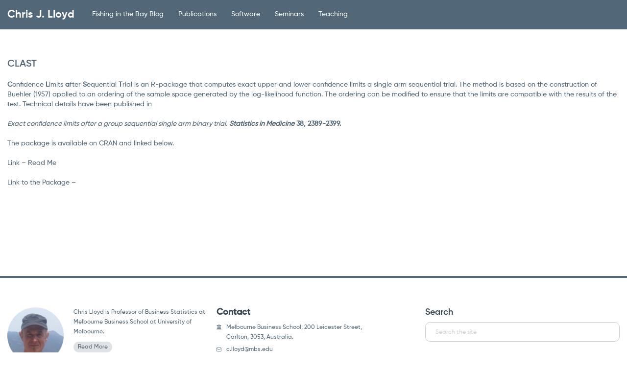

--- FILE ---
content_type: text/html; charset=UTF-8
request_url: https://chrislloyd.com.au/clast/
body_size: 8036
content:
<!DOCTYPE html>
<html xmlns="http://www.w3.org/1999/xhtml" lang="en-US">
<head profile="http://gmpg.org/xfn/11">
<meta http-equiv="Content-Type" content="text/html; charset=UTF-8" />
<title>Chris Lloyd  CLAST - Chris Lloyd</title>
<meta name="generator" content="WordPress 6.8.3" /> 
<meta name="viewport" content="width=device-width; initial-scale=1.0; maximum-scale=1.0; user-scalable=0;" />
<link rel="stylesheet" href="https://use.fontawesome.com/releases/v5.6.3/css/all.css" integrity="sha384-UHRtZLI+pbxtHCWp1t77Bi1L4ZtiqrqD80Kn4Z8NTSRyMA2Fd33n5dQ8lWUE00s/" crossorigin="anonymous"/>
<link rel="alternate" type="application/rss+xml" title="Chris Lloyd RSS Feed" href="https://chrislloyd.com.au/feed/" />

<link rel="pingback" href="https://chrislloyd.com.au/xmlrpc.php" />

<meta name='robots' content='index, follow, max-image-preview:large, max-snippet:-1, max-video-preview:-1' />
	<style>img:is([sizes="auto" i], [sizes^="auto," i]) { contain-intrinsic-size: 3000px 1500px }</style>
	
	<!-- This site is optimized with the Yoast SEO plugin v26.8 - https://yoast.com/product/yoast-seo-wordpress/ -->
	<link rel="canonical" href="https://chrislloyd.com.au/clast/" />
	<meta property="og:locale" content="en_US" />
	<meta property="og:type" content="article" />
	<meta property="og:title" content="CLAST - Chris Lloyd" />
	<meta property="og:description" content="Confidence Limits after Sequential Trial is an R-package that computes exact upper and lower confidence limits a single arm sequential trial. The method is based on the construction of Buehler (1957) applied to an ordering of the sample space generated by the log-likelihood function. The ordering can be modified to ensure that the limits are [&hellip;]" />
	<meta property="og:url" content="https://chrislloyd.com.au/clast/" />
	<meta property="og:site_name" content="Chris Lloyd" />
	<meta property="article:modified_time" content="2022-08-01T01:29:55+00:00" />
	<meta name="twitter:card" content="summary_large_image" />
	<meta name="twitter:label1" content="Est. reading time" />
	<meta name="twitter:data1" content="1 minute" />
	<script type="application/ld+json" class="yoast-schema-graph">{"@context":"https://schema.org","@graph":[{"@type":"WebPage","@id":"https://chrislloyd.com.au/clast/","url":"https://chrislloyd.com.au/clast/","name":"CLAST - Chris Lloyd","isPartOf":{"@id":"https://chrislloyd.com.au/#website"},"datePublished":"2022-03-30T06:30:31+00:00","dateModified":"2022-08-01T01:29:55+00:00","breadcrumb":{"@id":"https://chrislloyd.com.au/clast/#breadcrumb"},"inLanguage":"en-US","potentialAction":[{"@type":"ReadAction","target":["https://chrislloyd.com.au/clast/"]}]},{"@type":"BreadcrumbList","@id":"https://chrislloyd.com.au/clast/#breadcrumb","itemListElement":[{"@type":"ListItem","position":1,"name":"Home","item":"https://chrislloyd.com.au/"},{"@type":"ListItem","position":2,"name":"CLAST"}]},{"@type":"WebSite","@id":"https://chrislloyd.com.au/#website","url":"https://chrislloyd.com.au/","name":"Chris Lloyd","description":"Professor of Statistics","publisher":{"@id":"https://chrislloyd.com.au/#organization"},"potentialAction":[{"@type":"SearchAction","target":{"@type":"EntryPoint","urlTemplate":"https://chrislloyd.com.au/?s={search_term_string}"},"query-input":{"@type":"PropertyValueSpecification","valueRequired":true,"valueName":"search_term_string"}}],"inLanguage":"en-US"},{"@type":"Organization","@id":"https://chrislloyd.com.au/#organization","name":"Chris Lloyd","url":"https://chrislloyd.com.au/","logo":{"@type":"ImageObject","inLanguage":"en-US","@id":"https://chrislloyd.com.au/#/schema/logo/image/","url":"https://chrislloyd.com.au/wp-content/uploads/2022/03/Chris-Lloyd.svg","contentUrl":"https://chrislloyd.com.au/wp-content/uploads/2022/03/Chris-Lloyd.svg","width":110,"height":22,"caption":"Chris Lloyd"},"image":{"@id":"https://chrislloyd.com.au/#/schema/logo/image/"}}]}</script>
	<!-- / Yoast SEO plugin. -->


<script type="text/javascript">
/* <![CDATA[ */
window._wpemojiSettings = {"baseUrl":"https:\/\/s.w.org\/images\/core\/emoji\/16.0.1\/72x72\/","ext":".png","svgUrl":"https:\/\/s.w.org\/images\/core\/emoji\/16.0.1\/svg\/","svgExt":".svg","source":{"concatemoji":"https:\/\/chrislloyd.com.au\/wp-includes\/js\/wp-emoji-release.min.js?ver=6.8.3"}};
/*! This file is auto-generated */
!function(s,n){var o,i,e;function c(e){try{var t={supportTests:e,timestamp:(new Date).valueOf()};sessionStorage.setItem(o,JSON.stringify(t))}catch(e){}}function p(e,t,n){e.clearRect(0,0,e.canvas.width,e.canvas.height),e.fillText(t,0,0);var t=new Uint32Array(e.getImageData(0,0,e.canvas.width,e.canvas.height).data),a=(e.clearRect(0,0,e.canvas.width,e.canvas.height),e.fillText(n,0,0),new Uint32Array(e.getImageData(0,0,e.canvas.width,e.canvas.height).data));return t.every(function(e,t){return e===a[t]})}function u(e,t){e.clearRect(0,0,e.canvas.width,e.canvas.height),e.fillText(t,0,0);for(var n=e.getImageData(16,16,1,1),a=0;a<n.data.length;a++)if(0!==n.data[a])return!1;return!0}function f(e,t,n,a){switch(t){case"flag":return n(e,"\ud83c\udff3\ufe0f\u200d\u26a7\ufe0f","\ud83c\udff3\ufe0f\u200b\u26a7\ufe0f")?!1:!n(e,"\ud83c\udde8\ud83c\uddf6","\ud83c\udde8\u200b\ud83c\uddf6")&&!n(e,"\ud83c\udff4\udb40\udc67\udb40\udc62\udb40\udc65\udb40\udc6e\udb40\udc67\udb40\udc7f","\ud83c\udff4\u200b\udb40\udc67\u200b\udb40\udc62\u200b\udb40\udc65\u200b\udb40\udc6e\u200b\udb40\udc67\u200b\udb40\udc7f");case"emoji":return!a(e,"\ud83e\udedf")}return!1}function g(e,t,n,a){var r="undefined"!=typeof WorkerGlobalScope&&self instanceof WorkerGlobalScope?new OffscreenCanvas(300,150):s.createElement("canvas"),o=r.getContext("2d",{willReadFrequently:!0}),i=(o.textBaseline="top",o.font="600 32px Arial",{});return e.forEach(function(e){i[e]=t(o,e,n,a)}),i}function t(e){var t=s.createElement("script");t.src=e,t.defer=!0,s.head.appendChild(t)}"undefined"!=typeof Promise&&(o="wpEmojiSettingsSupports",i=["flag","emoji"],n.supports={everything:!0,everythingExceptFlag:!0},e=new Promise(function(e){s.addEventListener("DOMContentLoaded",e,{once:!0})}),new Promise(function(t){var n=function(){try{var e=JSON.parse(sessionStorage.getItem(o));if("object"==typeof e&&"number"==typeof e.timestamp&&(new Date).valueOf()<e.timestamp+604800&&"object"==typeof e.supportTests)return e.supportTests}catch(e){}return null}();if(!n){if("undefined"!=typeof Worker&&"undefined"!=typeof OffscreenCanvas&&"undefined"!=typeof URL&&URL.createObjectURL&&"undefined"!=typeof Blob)try{var e="postMessage("+g.toString()+"("+[JSON.stringify(i),f.toString(),p.toString(),u.toString()].join(",")+"));",a=new Blob([e],{type:"text/javascript"}),r=new Worker(URL.createObjectURL(a),{name:"wpTestEmojiSupports"});return void(r.onmessage=function(e){c(n=e.data),r.terminate(),t(n)})}catch(e){}c(n=g(i,f,p,u))}t(n)}).then(function(e){for(var t in e)n.supports[t]=e[t],n.supports.everything=n.supports.everything&&n.supports[t],"flag"!==t&&(n.supports.everythingExceptFlag=n.supports.everythingExceptFlag&&n.supports[t]);n.supports.everythingExceptFlag=n.supports.everythingExceptFlag&&!n.supports.flag,n.DOMReady=!1,n.readyCallback=function(){n.DOMReady=!0}}).then(function(){return e}).then(function(){var e;n.supports.everything||(n.readyCallback(),(e=n.source||{}).concatemoji?t(e.concatemoji):e.wpemoji&&e.twemoji&&(t(e.twemoji),t(e.wpemoji)))}))}((window,document),window._wpemojiSettings);
/* ]]> */
</script>
<style id='wp-emoji-styles-inline-css' type='text/css'>

	img.wp-smiley, img.emoji {
		display: inline !important;
		border: none !important;
		box-shadow: none !important;
		height: 1em !important;
		width: 1em !important;
		margin: 0 0.07em !important;
		vertical-align: -0.1em !important;
		background: none !important;
		padding: 0 !important;
	}
</style>
<link rel='stylesheet' id='wp-block-library-css' href='https://chrislloyd.com.au/wp-includes/css/dist/block-library/style.min.css?ver=6.8.3' type='text/css' media='all' />
<style id='classic-theme-styles-inline-css' type='text/css'>
/*! This file is auto-generated */
.wp-block-button__link{color:#fff;background-color:#32373c;border-radius:9999px;box-shadow:none;text-decoration:none;padding:calc(.667em + 2px) calc(1.333em + 2px);font-size:1.125em}.wp-block-file__button{background:#32373c;color:#fff;text-decoration:none}
</style>
<style id='global-styles-inline-css' type='text/css'>
:root{--wp--preset--aspect-ratio--square: 1;--wp--preset--aspect-ratio--4-3: 4/3;--wp--preset--aspect-ratio--3-4: 3/4;--wp--preset--aspect-ratio--3-2: 3/2;--wp--preset--aspect-ratio--2-3: 2/3;--wp--preset--aspect-ratio--16-9: 16/9;--wp--preset--aspect-ratio--9-16: 9/16;--wp--preset--color--black: #000000;--wp--preset--color--cyan-bluish-gray: #abb8c3;--wp--preset--color--white: #ffffff;--wp--preset--color--pale-pink: #f78da7;--wp--preset--color--vivid-red: #cf2e2e;--wp--preset--color--luminous-vivid-orange: #ff6900;--wp--preset--color--luminous-vivid-amber: #fcb900;--wp--preset--color--light-green-cyan: #7bdcb5;--wp--preset--color--vivid-green-cyan: #00d084;--wp--preset--color--pale-cyan-blue: #8ed1fc;--wp--preset--color--vivid-cyan-blue: #0693e3;--wp--preset--color--vivid-purple: #9b51e0;--wp--preset--gradient--vivid-cyan-blue-to-vivid-purple: linear-gradient(135deg,rgba(6,147,227,1) 0%,rgb(155,81,224) 100%);--wp--preset--gradient--light-green-cyan-to-vivid-green-cyan: linear-gradient(135deg,rgb(122,220,180) 0%,rgb(0,208,130) 100%);--wp--preset--gradient--luminous-vivid-amber-to-luminous-vivid-orange: linear-gradient(135deg,rgba(252,185,0,1) 0%,rgba(255,105,0,1) 100%);--wp--preset--gradient--luminous-vivid-orange-to-vivid-red: linear-gradient(135deg,rgba(255,105,0,1) 0%,rgb(207,46,46) 100%);--wp--preset--gradient--very-light-gray-to-cyan-bluish-gray: linear-gradient(135deg,rgb(238,238,238) 0%,rgb(169,184,195) 100%);--wp--preset--gradient--cool-to-warm-spectrum: linear-gradient(135deg,rgb(74,234,220) 0%,rgb(151,120,209) 20%,rgb(207,42,186) 40%,rgb(238,44,130) 60%,rgb(251,105,98) 80%,rgb(254,248,76) 100%);--wp--preset--gradient--blush-light-purple: linear-gradient(135deg,rgb(255,206,236) 0%,rgb(152,150,240) 100%);--wp--preset--gradient--blush-bordeaux: linear-gradient(135deg,rgb(254,205,165) 0%,rgb(254,45,45) 50%,rgb(107,0,62) 100%);--wp--preset--gradient--luminous-dusk: linear-gradient(135deg,rgb(255,203,112) 0%,rgb(199,81,192) 50%,rgb(65,88,208) 100%);--wp--preset--gradient--pale-ocean: linear-gradient(135deg,rgb(255,245,203) 0%,rgb(182,227,212) 50%,rgb(51,167,181) 100%);--wp--preset--gradient--electric-grass: linear-gradient(135deg,rgb(202,248,128) 0%,rgb(113,206,126) 100%);--wp--preset--gradient--midnight: linear-gradient(135deg,rgb(2,3,129) 0%,rgb(40,116,252) 100%);--wp--preset--font-size--small: 13px;--wp--preset--font-size--medium: 20px;--wp--preset--font-size--large: 36px;--wp--preset--font-size--x-large: 42px;--wp--preset--spacing--20: 0.44rem;--wp--preset--spacing--30: 0.67rem;--wp--preset--spacing--40: 1rem;--wp--preset--spacing--50: 1.5rem;--wp--preset--spacing--60: 2.25rem;--wp--preset--spacing--70: 3.38rem;--wp--preset--spacing--80: 5.06rem;--wp--preset--shadow--natural: 6px 6px 9px rgba(0, 0, 0, 0.2);--wp--preset--shadow--deep: 12px 12px 50px rgba(0, 0, 0, 0.4);--wp--preset--shadow--sharp: 6px 6px 0px rgba(0, 0, 0, 0.2);--wp--preset--shadow--outlined: 6px 6px 0px -3px rgba(255, 255, 255, 1), 6px 6px rgba(0, 0, 0, 1);--wp--preset--shadow--crisp: 6px 6px 0px rgba(0, 0, 0, 1);}:where(.is-layout-flex){gap: 0.5em;}:where(.is-layout-grid){gap: 0.5em;}body .is-layout-flex{display: flex;}.is-layout-flex{flex-wrap: wrap;align-items: center;}.is-layout-flex > :is(*, div){margin: 0;}body .is-layout-grid{display: grid;}.is-layout-grid > :is(*, div){margin: 0;}:where(.wp-block-columns.is-layout-flex){gap: 2em;}:where(.wp-block-columns.is-layout-grid){gap: 2em;}:where(.wp-block-post-template.is-layout-flex){gap: 1.25em;}:where(.wp-block-post-template.is-layout-grid){gap: 1.25em;}.has-black-color{color: var(--wp--preset--color--black) !important;}.has-cyan-bluish-gray-color{color: var(--wp--preset--color--cyan-bluish-gray) !important;}.has-white-color{color: var(--wp--preset--color--white) !important;}.has-pale-pink-color{color: var(--wp--preset--color--pale-pink) !important;}.has-vivid-red-color{color: var(--wp--preset--color--vivid-red) !important;}.has-luminous-vivid-orange-color{color: var(--wp--preset--color--luminous-vivid-orange) !important;}.has-luminous-vivid-amber-color{color: var(--wp--preset--color--luminous-vivid-amber) !important;}.has-light-green-cyan-color{color: var(--wp--preset--color--light-green-cyan) !important;}.has-vivid-green-cyan-color{color: var(--wp--preset--color--vivid-green-cyan) !important;}.has-pale-cyan-blue-color{color: var(--wp--preset--color--pale-cyan-blue) !important;}.has-vivid-cyan-blue-color{color: var(--wp--preset--color--vivid-cyan-blue) !important;}.has-vivid-purple-color{color: var(--wp--preset--color--vivid-purple) !important;}.has-black-background-color{background-color: var(--wp--preset--color--black) !important;}.has-cyan-bluish-gray-background-color{background-color: var(--wp--preset--color--cyan-bluish-gray) !important;}.has-white-background-color{background-color: var(--wp--preset--color--white) !important;}.has-pale-pink-background-color{background-color: var(--wp--preset--color--pale-pink) !important;}.has-vivid-red-background-color{background-color: var(--wp--preset--color--vivid-red) !important;}.has-luminous-vivid-orange-background-color{background-color: var(--wp--preset--color--luminous-vivid-orange) !important;}.has-luminous-vivid-amber-background-color{background-color: var(--wp--preset--color--luminous-vivid-amber) !important;}.has-light-green-cyan-background-color{background-color: var(--wp--preset--color--light-green-cyan) !important;}.has-vivid-green-cyan-background-color{background-color: var(--wp--preset--color--vivid-green-cyan) !important;}.has-pale-cyan-blue-background-color{background-color: var(--wp--preset--color--pale-cyan-blue) !important;}.has-vivid-cyan-blue-background-color{background-color: var(--wp--preset--color--vivid-cyan-blue) !important;}.has-vivid-purple-background-color{background-color: var(--wp--preset--color--vivid-purple) !important;}.has-black-border-color{border-color: var(--wp--preset--color--black) !important;}.has-cyan-bluish-gray-border-color{border-color: var(--wp--preset--color--cyan-bluish-gray) !important;}.has-white-border-color{border-color: var(--wp--preset--color--white) !important;}.has-pale-pink-border-color{border-color: var(--wp--preset--color--pale-pink) !important;}.has-vivid-red-border-color{border-color: var(--wp--preset--color--vivid-red) !important;}.has-luminous-vivid-orange-border-color{border-color: var(--wp--preset--color--luminous-vivid-orange) !important;}.has-luminous-vivid-amber-border-color{border-color: var(--wp--preset--color--luminous-vivid-amber) !important;}.has-light-green-cyan-border-color{border-color: var(--wp--preset--color--light-green-cyan) !important;}.has-vivid-green-cyan-border-color{border-color: var(--wp--preset--color--vivid-green-cyan) !important;}.has-pale-cyan-blue-border-color{border-color: var(--wp--preset--color--pale-cyan-blue) !important;}.has-vivid-cyan-blue-border-color{border-color: var(--wp--preset--color--vivid-cyan-blue) !important;}.has-vivid-purple-border-color{border-color: var(--wp--preset--color--vivid-purple) !important;}.has-vivid-cyan-blue-to-vivid-purple-gradient-background{background: var(--wp--preset--gradient--vivid-cyan-blue-to-vivid-purple) !important;}.has-light-green-cyan-to-vivid-green-cyan-gradient-background{background: var(--wp--preset--gradient--light-green-cyan-to-vivid-green-cyan) !important;}.has-luminous-vivid-amber-to-luminous-vivid-orange-gradient-background{background: var(--wp--preset--gradient--luminous-vivid-amber-to-luminous-vivid-orange) !important;}.has-luminous-vivid-orange-to-vivid-red-gradient-background{background: var(--wp--preset--gradient--luminous-vivid-orange-to-vivid-red) !important;}.has-very-light-gray-to-cyan-bluish-gray-gradient-background{background: var(--wp--preset--gradient--very-light-gray-to-cyan-bluish-gray) !important;}.has-cool-to-warm-spectrum-gradient-background{background: var(--wp--preset--gradient--cool-to-warm-spectrum) !important;}.has-blush-light-purple-gradient-background{background: var(--wp--preset--gradient--blush-light-purple) !important;}.has-blush-bordeaux-gradient-background{background: var(--wp--preset--gradient--blush-bordeaux) !important;}.has-luminous-dusk-gradient-background{background: var(--wp--preset--gradient--luminous-dusk) !important;}.has-pale-ocean-gradient-background{background: var(--wp--preset--gradient--pale-ocean) !important;}.has-electric-grass-gradient-background{background: var(--wp--preset--gradient--electric-grass) !important;}.has-midnight-gradient-background{background: var(--wp--preset--gradient--midnight) !important;}.has-small-font-size{font-size: var(--wp--preset--font-size--small) !important;}.has-medium-font-size{font-size: var(--wp--preset--font-size--medium) !important;}.has-large-font-size{font-size: var(--wp--preset--font-size--large) !important;}.has-x-large-font-size{font-size: var(--wp--preset--font-size--x-large) !important;}
:where(.wp-block-post-template.is-layout-flex){gap: 1.25em;}:where(.wp-block-post-template.is-layout-grid){gap: 1.25em;}
:where(.wp-block-columns.is-layout-flex){gap: 2em;}:where(.wp-block-columns.is-layout-grid){gap: 2em;}
:root :where(.wp-block-pullquote){font-size: 1.5em;line-height: 1.6;}
</style>
<link rel='stylesheet' id='wp-components-css' href='https://chrislloyd.com.au/wp-includes/css/dist/components/style.min.css?ver=6.8.3' type='text/css' media='all' />
<link rel='stylesheet' id='godaddy-styles-css' href='https://chrislloyd.com.au/wp-content/mu-plugins/vendor/wpex/godaddy-launch/includes/Dependencies/GoDaddy/Styles/build/latest.css?ver=2.0.2' type='text/css' media='all' />
<link rel='stylesheet' id='bootstrap-css' href='https://chrislloyd.com.au/wp-content/themes/chrislloydblog/css/bootstrap.min.css?ver=6.8.3' type='text/css' media='all' />
<link rel='stylesheet' id='style-css' href='https://chrislloyd.com.au/wp-content/themes/chrislloydblog/style.css?ver=6.8.3' type='text/css' media='all' />
<link rel='stylesheet' id='resp-css' href='https://chrislloyd.com.au/wp-content/themes/chrislloydblog/css/resp.css?ver=6.8.3' type='text/css' media='all' />
<link rel='stylesheet' id='wp-pagenavi-css' href='https://chrislloyd.com.au/wp-content/plugins/wp-pagenavi/pagenavi-css.css?ver=2.70' type='text/css' media='all' />
<link rel="https://api.w.org/" href="https://chrislloyd.com.au/wp-json/" /><link rel="alternate" title="JSON" type="application/json" href="https://chrislloyd.com.au/wp-json/wp/v2/pages/736" /><link rel="EditURI" type="application/rsd+xml" title="RSD" href="https://chrislloyd.com.au/xmlrpc.php?rsd" />
<meta name="generator" content="WordPress 6.8.3" />
<link rel='shortlink' href='https://chrislloyd.com.au/?p=736' />
<link rel="alternate" title="oEmbed (JSON)" type="application/json+oembed" href="https://chrislloyd.com.au/wp-json/oembed/1.0/embed?url=https%3A%2F%2Fchrislloyd.com.au%2Fclast%2F" />
<link rel="alternate" title="oEmbed (XML)" type="text/xml+oembed" href="https://chrislloyd.com.au/wp-json/oembed/1.0/embed?url=https%3A%2F%2Fchrislloyd.com.au%2Fclast%2F&#038;format=xml" />

			<script type="text/javascript" src="//code.jquery.com/jquery-3.3.1.min.js"></script> 
			<script src="https://chrislloyd.com.au/wp-content/themes/chrislloydblog/js/bootstrap.min.js"></script>
			<script src="https://chrislloyd.com.au/wp-content/themes/chrislloydblog/js/css_browser_selector.js" type="text/javascript"></script>
           
		<link rel="icon" href="https://chrislloyd.com.au/wp-content/uploads/2022/03/cjl.png" sizes="32x32" />
<link rel="icon" href="https://chrislloyd.com.au/wp-content/uploads/2022/03/cjl.png" sizes="192x192" />
<link rel="apple-touch-icon" href="https://chrislloyd.com.au/wp-content/uploads/2022/03/cjl.png" />
<meta name="msapplication-TileImage" content="https://chrislloyd.com.au/wp-content/uploads/2022/03/cjl.png" />
		<style type="text/css" id="wp-custom-css">
			/* HOME PAGE (page-id-971) */
.home .entry > h1 {
	display:none !important;
}

.home .single-page .container {
	max-width: 1300px;
}

.home-latest-posts ul li {
	display: flex;
	flex-direction: column;
}

.home-page ul {
	padding-left: 0px;
}

.home .home-page ul li:before, hr.wp-block-separator.has-css-opacity {
	display: none;
}

.home .wp-block-post-title {
	order: 1;
	margin-bottom:10px;
}
.home .wp-block-post-date {
	order: 1;
}

.home .wp-block-post-excerpt {
	order: 2;
}


.home p.wp-block-post-excerpt__more-text {
	text-align: right;
}

.home .wp-block-post-excerpt__more-link {
	display: inline-block;
	background-color: var(--color6);
	border-radius: 10px;
	width: fit-content;
	font-size: 12px;
	line-height: 12px;
	padding: 5px 9px 5px 9px;
}


.home .home-sidebar {
	padding-left:130px;
}
.home .home-sidebar p {
	margin-top: 0 !important;
	margin-bottom: 20px;
}

.home .home-seminars h6:before {
	content: url(/wp-content/themes/chrislloydblog/images/seminar.svg);
	margin-right: 10.57px;	
}

.home .home-seminars p {
	margin-left:24px !important;
}

/* PUBLICATIONS PAGE */
.page-id-852 .home-page p {
	margin: 0 0 20px 0 !important;
}

.publication-content h6:before {
	content: url(/wp-content/themes/chrislloydblog/images/publication.svg);
	margin-right: 13px;
}

.publication-content p {
	margin-left:23px !important;
}

.publication-bookreviews h6:before {
	content: url(/wp-content/themes/chrislloydblog/images/book-review.svg);
	margin-right: 10.57px;
}

.publication-bookreviews p {
	margin-left:24px !important;
}

.publication-content a img {
	vertical-align: text-top;
}

.publication-content a img:hover {
	filter: grayscale(75%);
}

.publication-content {
	padding-right:130px;
}



/* SOFTWARE PAGE */
.page-id-915 .single-page .container {
	max-width: 1000px;
}

.page-id-915 h1 {
	font-size: 22px;
	line-height: 25.78px;
	padding-bottom: 18px;
}

.page-id-915 .home-page p {
	margin: 0 !important;
}

a.software-page .post {
	background-color: rgb(82, 103, 119, .1);
	padding: 30px;
	border-radius: 5px;
	margin-bottom: 10px;
}

a.software-page .post:hover {
	background-color: rgb(82, 103, 119, 1);
	color: var(--color3) 
}

a.software-page:hover h2 {
	color: var(--color3);
}


/* SEMINARS PAGE */
.page-id-943 .single-page .container {
	max-width: 1000px;
}
.page-id-943 h1 {
	font-size: 20px;
	line-height: 23.44px;
	padding-bottom: 10px;
	border-width: 0px 0px 1px 0px;
	border-color: var(--color8);
	border-style: solid;
	margin-bottom: 40px;
}

.page-id-943 h6:before {
	content: url(/wp-content/themes/chrislloydblog/images/seminar.svg);
	margin-right: 10.57px;
}

.page-id-943 h6 {
	margin-bottom:10px;
}

.page-id-943 .home-page p {
	margin: 0 0 20px 25px !important;
}


/* TEACHING PAGE */
.page-id-957 .single-page .container {
	max-width: 1000px;
}

.page-id-957 h1:first-child {
	font-size: 20px;
	line-height: 23.44px;
	padding-bottom: 10px;
	border-width: 0px 0px 1px 0px;
	border-color: var(--color8);
	border-style: solid;
	margin-bottom: 40px;
}

.page-id-957 h1:not(:first-child) {
	margin: 0px;
	padding-bottom: 17px;
	border: 0px;
	line-height: 25.78px;
	font-size: 22px;
}

.page-id-957 h6 {
	padding-bottom: 13px;
	font-size: 14px;
	line-height: 16.41px;
	color: var(--color4);
	font-family: var(--font2);
}
		</style>
		</head>
<body class="wp-singular page-template-default page page-id-736 wp-custom-logo wp-theme-chrislloydblog" >
<header class="main-header">
 
<div class="menu-bar">
<nav class="navbar navbar-expand-lg navbar-light bg-light" role="navigation">
  <div class="container navbar-container">
     <div class="navbar-brand" ><a href="https://chrislloyd.com.au">Chris J. Lloyd</a></div>
     
    <!-- Brand and toggle get grouped for better mobile display -->
    <button class="navbar-toggler navbar-toggle collapsed" type="button" data-bs-toggle="collapse" data-bs-target="#navbarSupportedContent" aria-controls="bs-example-navbar-collapse-1" aria-expanded="false" aria-label="Toggle navigation">
        <span class="icon-bar top-bar"></span>
        <span class="icon-bar middle-bar"></span>
        <span class="icon-bar bottom-bar"></span>
    </button>
   
        <div id="navbarSupportedContent" class="collapse navbar-collapse"><ul id="menu-main-menu" class="nav navbar-nav ms-auto" itemscope itemtype="http://www.schema.org/SiteNavigationElement"><li  id="menu-item-361" class="menu-item menu-item-type-custom menu-item-object-custom menu-item-361 nav-item"><a itemprop="url" href="https://chrislloyd.com.au/category/fishing-in-the-bay/" class="nav-link"><span itemprop="name">Fishing in the Bay Blog</span></a></li>
<li  id="menu-item-912" class="menu-item menu-item-type-post_type menu-item-object-page menu-item-912 nav-item"><a itemprop="url" href="https://chrislloyd.com.au/publications/" class="nav-link"><span itemprop="name">Publications</span></a></li>
<li  id="menu-item-942" class="menu-item menu-item-type-post_type menu-item-object-page menu-item-942 nav-item"><a itemprop="url" href="https://chrislloyd.com.au/software/" class="nav-link"><span itemprop="name">Software</span></a></li>
<li  id="menu-item-956" class="menu-item menu-item-type-post_type menu-item-object-page menu-item-956 nav-item"><a itemprop="url" href="https://chrislloyd.com.au/seminars/" class="nav-link"><span itemprop="name">Seminars</span></a></li>
<li  id="menu-item-970" class="menu-item menu-item-type-post_type menu-item-object-page menu-item-970 nav-item"><a itemprop="url" href="https://chrislloyd.com.au/teaching/" class="nav-link"><span itemprop="name">Teaching</span></a></li>
</ul></div>
        
      </div>
</nav>



</div>
</header>
<section class="single-page home-page">
	<div class="container p0">
		<div class="row">
			<div class="home-profile">
									<div class="post" id="post-736">
					<div class="entry">
						<h1>CLAST</h1>		
						
<p><strong>C</strong>onfidence <strong>L</strong>imits <strong>a</strong>fter <strong>S</strong>equential <strong>T</strong>rial is an R-package that computes exact upper and lower confidence limits a single arm sequential trial. The method is based on the construction of Buehler (1957) applied to an ordering of the sample space generated by the log-likelihood function. The ordering can be modified to ensure that the limits are compatible with the results of the test. Technical details have been published in </p>



<p><em>Exact confidence limits after a group sequential single arm binary trial.</em> <strong><em>Statistics in Medicine</em></strong> <strong>38, 2389-2399.</strong> </p>



<p>The package is available on CRAN and linked below.</p>



<p>Link – <a href="https://chrislloyd.com.au/wp-content/uploads/2022/07/CLAST-manual.pdf">Read Me</a></p>



<p></p>



<p><a href="https://chrislloyd.com.au/exact-n/">Link to the Package &#8211;</a> </p>
					</div>
				</div>
							</div>
		</div>
	</div>
</section>
<footer>
	<section class="footer-top">
		<div class="container">
			<div class="row">
				<div class="col-lg-4 col-xs-12 footer-profile-col">
					<aside id="block-2" class="widget widget_block">
<div class="wp-block-media-text alignwide is-stacked-on-mobile is-vertically-aligned-top" style="grid-template-columns:27.7% auto"><figure class="wp-block-media-text__media"><img loading="lazy" decoding="async" width="240" height="240" src="https://chrislloyd.com.au/wp-content/uploads/2022/03/Rectangle-8-1.png" alt="" class="wp-image-388 size-full" srcset="https://chrislloyd.com.au/wp-content/uploads/2022/03/Rectangle-8-1.png 240w, https://chrislloyd.com.au/wp-content/uploads/2022/03/Rectangle-8-1-150x150.png 150w, https://chrislloyd.com.au/wp-content/uploads/2022/03/Rectangle-8-1-190x190.png 190w" sizes="auto, (max-width: 240px) 100vw, 240px" /></figure><div class="wp-block-media-text__content">
<p style="font-size:12px;font-style:normal;font-weight:500">Chris Lloyd is Professor of Business Statistics at Melbourne Business School at University of Melbourne.</p>



<div style="height:10px" aria-hidden="true" class="wp-block-spacer"></div>



<div class="wp-block-buttons profile-button is-layout-flex wp-block-buttons-is-layout-flex">
<div class="wp-block-button has-custom-width wp-block-button__width-25 has-custom-font-size" style="font-size:12px"><a class="wp-block-button__link has-text-color has-background" href="https://chrislloyd.com.au/profile/" style="background-color:#e0e3e6;color:#526777">Read More</a></div>
</div>
</div></div>
</aside>				</div>
				<div class="col-lg-4 col-xs-12 footer-contact-col">
					<aside id="block-10" class="widget widget_block">
<h4 class="has-text-color wp-block-heading" style="color:#36454f;font-size:18px;font-style:normal;font-weight:600">Contact</h4>
</aside><aside id="block-11" class="widget widget_block widget_text">
<p class="footer-address" style="font-size:12px">Melbourne Business School, 200 Leicester Street, Carlton, 3053, Australia.</p>
</aside><aside id="block-12" class="widget widget_block widget_text">
<p class="footer-mail" style="font-size:12px"> <a href="mailto:c.lloyd@mbs.edu">c.lloyd@mbs.edu</a></p>
</aside><aside id="block-13" class="widget widget_block widget_text">
<p class="footer-twitter" style="font-size:12px"><a target="_blank" href="#">@bizprofchris on Twitter</a></p>
</aside><aside id="block-14" class="widget widget_block widget_text">
<p class="footer-github" style="font-size:12px"><a target="_blank" href="#">chrislloyd on GitHub</a></p>
</aside>				</div>
				<div class="col-lg-4 col-xs-12 footer-search-subscribe-col">
					<aside id="block-15" class="widget widget_block widget_search"><form role="search" method="get" action="https://chrislloyd.com.au/" class="wp-block-search__button-outside wp-block-search__text-button footer-search wp-block-search"    ><label class="wp-block-search__label" for="wp-block-search__input-1" >Search</label><div class="wp-block-search__inside-wrapper "  style="width: 100%"><input class="wp-block-search__input" id="wp-block-search__input-1" placeholder="Search the site" value="" type="search" name="s" required /><button aria-label="Search" class="wp-block-search__button has-text-color wp-element-button" type="submit"  style="color: #36454f">Search</button></div></form></aside><aside id="block-16" class="widget widget_block"></aside>				</div>
			</div>
		</div>
	</section>	
	<section class="footer-bottom">
		<div class="container p0">
			<div class="footer_copy">&copy; 2026, Powered by Chris Lloyd.</div>
		</div>
	</section>	
</footer>
<script type="speculationrules">
{"prefetch":[{"source":"document","where":{"and":[{"href_matches":"\/*"},{"not":{"href_matches":["\/wp-*.php","\/wp-admin\/*","\/wp-content\/uploads\/*","\/wp-content\/*","\/wp-content\/plugins\/*","\/wp-content\/themes\/chrislloydblog\/*","\/*\\?(.+)"]}},{"not":{"selector_matches":"a[rel~=\"nofollow\"]"}},{"not":{"selector_matches":".no-prefetch, .no-prefetch a"}}]},"eagerness":"conservative"}]}
</script>

<script>
$(document).ready(function(){
  $(".navbar-toggler").click(function(){
    $("body").toggleClass("scrollstop");
  });
});
</script>

</body>
</html>

--- FILE ---
content_type: text/css
request_url: https://chrislloyd.com.au/wp-content/themes/chrislloydblog/style.css?ver=6.8.3
body_size: 3370
content:
/*  
Theme Name:Chris Lloyd Theme
Theme URI: http://chrislloyd.com
Description: A Chris Lloyd theme frame work
Version: 2.0
Author: Limenzy
Author URI: http://limenzy.com
*/

/*
Improved browser CSS feature
-------------------------------------
Example: .ie8 .sidebar li{width:85px}

•ie - Internet Explorer (All versions)
•ie8 - Internet Explorer 8.x
•ie7 - Internet Explorer 7.x
•ie6 - Internet Explorer 6.x
•gecko - Mozilla, Firefox (all versions), Camino
•ff3 - Firefox 3
•ff3_5 - Firefox 3.5 new
•opera - Opera (All versions)
•opera8 - Opera 8.x
•opera9 - Opera 9.x
•opera10 - Opera 10.x
•webkit or safari - Safari, NetNewsWire, OmniWeb, Shiira, Google Chrome
•safari3 - Safari 3.x
•chrome - Google Chrome

/*Fonts*/
@font-face {
  font-family: gilroy-regular;
  src: url(./fonts/Gilroy-Regular.ttf);
}
@font-face {
  font-family: gilroy-medium;
  src: url(./fonts/Gilroy-Medium.ttf);
}
@font-face {
  font-family: gilroy-mediumitalic;
  src: url(./fonts/Gilroy-MediumItalic.ttf);
}
@font-face {
  font-family: gilroy-semibold;
  src: url(./fonts/Gilroy-SemiBold.ttf);
}
@font-face {
  font-family: gilroy-Bold;
  src: url(./fonts/Gilroy-Bold.ttf);
}

/*Variables*/
:root{
	--font1: gilroy-regular;
	--font2: gilroy-medium;
	--font3: gilroy-mediumitalic;
	--font4: gilroy-semibold;
	--font5: gilroy-bold;
	--color1: #526777;
	--color2: #000;
	--color3: #fff;
	--color4: #36454F;
	--color5: #ccc;
	--color6: #E0E3E6;
	--color7: #8A2BE2;
	--color8: #B3CCE0;
	--color9: #333;
	--color10: #6B6A6A;
}

/*Variables*/
.rightside-padding{
	padding: 0px 10px 0px 0px !important;
}
.leftside-padding{
	padding: 0px 0px 0px 130px !important;
}

html, body, div, span, applet, object, iframe,
h1, h2, h3, h4, h5, h6, p, blockquote, pre,
a, abbr, acronym, address, big, cite, code,
del, dfn, em,  img, ins, kbd, q, s, samp,
small, strike, strong, sub, sup, tt, var,
b, u, i, dl, dt, dd, ol, ul, li,
fieldset, form, label, legend,
table, caption, tbody, tfoot, thead, tr, th, td {
	margin: 0;
	padding: 0;
	border: 0;
	outline: 0;
	font-size: 100%;
	vertical-align: baseline;
	background: transparent;
}
body{
	margin:0;
	}
.container{
	max-width: 1300px;
	padding: 0px;
}
.row ,.col-lg-7 ,.col-lg-5 ,.col-xs-12{
	margin: 0px;
	padding: 0px;
}

body, th, td, input, textarea{
	color: var(--color1);
	font-family: var(--font2);
	font-size:14px;
	line-height: 20px;
	}

a {
	color: var(--color1);
}
h1, h2, h3{
	color: var(--color1);
	}
h1{
	font-size:20px;
	line-height: 23.44px;
	font-family: var(--font4);
	}
h2{
	font-size:20px;
	line-height: 23.44px;
	font-family: var(--font4);
	padding-bottom: 10px;
	margin-bottom: 28px;
	border-width: 0px 0px 1px 0px;
	border-color: var(--color8);
	border-style: solid;
	}
h3{
	font-size:20px;
	line-height: 23.44px;
	font-family: var(--font4);
	}
h4{
	font-size:22px;
	margin-bottom: 10px;
	font-family: var(--font4);
	}
h5{
	font-size:12px;
	line-height: 14.06px;
	font-family: var(--font3);
	color: var(--color4);
	}
	h5 a{
		color: var(--color4);
	}
h6{
	font-family: var(--font4);
	font-size: 15px;
	line-height: 17.58px;
	}

a{
	text-decoration:none;
	}
a:hover{
	border:none;
	text-decoration: none;
	color: var(--color2);
	}
acronym, abbr, span.caps{
	cursor:help;
	}
acronym, abbr{
	border-bottom:1px dashed #999;
	}
code{
	color: var(--color1);
	font-size:1.0em;
	}

/* Begin Images */
p img {
	padding: 0;
	max-width: 100%;
	}


/*------Menu CSS------------------------- */

input {
    border: 1px solid grey;
    padding: 10px;
}
.section-padding {
	padding: 50px 0;
}
.home-page ul{
	padding-left: 20px;
}
a, input, div, h1, h2, h3, h4, h5, h6, p {
	transition: 0.2s all ease;
}
form#commentform label {
    display: block;
}

/*Header*/
.navbar-brand a{
	font-family: var(--font5);
	font-size: 22px;
	line-height: 25.78px;
	color: var(--color3) !important;
}
.navbar-brand a:hover{
	color: var(--color3) !important;
}
.navbar{
	padding: 16px 0px 16px 0px;
}
.navbar-brand{
	padding: 0px;
}
.bg-light {
    background-color: var(--color1)!important;
}
#navbarSupportedContent ul li span{
	color: var(--color3);
	line-height: 26px;
}
#navbarSupportedContent ul li a{
	padding: 0px;
	margin: 0px 30px 2px 0px;
}
#navbarSupportedContent ul li a:hover span{
	color: var(--color2);
}
.ms-auto {
    margin-left: 20px!important;
}
button:focus {
    outline: none;
    border:none;
}
.navbar-light .navbar-toggler{
	border:none;
	box-shadow: none;
}

/*Mobile Menu*/
.navbar-toggler .icon-bar{
    width: 25px;
    height: 3px;
    background-color: #3C93C3;
    margin-bottom: 4px;
    display: block;
}
.navbar-toggle {
  border: none;
  background: transparent !important;
  padding-right: 0px;
  padding-left: 0px;
}
.navbar-toggle:hover {
  background: transparent !important;
}
.navbar-toggle .icon-bar {
  transition: all 0.1s;
}
.navbar-toggle .top-bar {
  transform: rotate(45deg);
  transform-origin: 10% 10%;
}
.navbar-toggle .middle-bar {
  opacity: 0;
}
.navbar-toggle .bottom-bar {
  transform: rotate(-45deg);
  transform-origin: 8% 66%;
}
.navbar-toggle.collapsed .top-bar {
  transform: rotate(0);
}
.navbar-toggle.collapsed .middle-bar {
  opacity: 1;
}
.navbar-toggle.collapsed .bottom-bar {
  transform: rotate(0);
}
.navbar-toggler .icon-bar{
	background-color: var(--color3);
}
.scrollstop{
	overflow: hidden;
}

/*Home*/
.home-page{
	padding: 60px 0px 340px 0px;
}
.home-profile{
	padding: 0px 0px 81px 0px;
}
.home-profile h5{
	margin: 10px 0px 0px 0px;
}
.home-profile p{
	margin: 20px 0px 0px 0px;
}
.home-profile span{
	color: var(--color7);
}
.home-blogs h2{
	padding-bottom: 10px;
	margin-bottom: 10px;
	border-width: 0px 0px 1px 0px;
	border-color: var(--color8);
	border-style: solid;
}
.home-blogs .post{
	padding-bottom: 40px;
}
.home-blogs .more-link{
	display: none !important;
}
.home-page .home-profile a:hover span{
	color: var(--color2);
}
.home .home-blogs .entry a{
	  display: flex;
    margin-left: auto;
    background-color: var(--color6);
    border-radius: 10px;
    width: fit-content;
    font-size: 12px;
    line-height: 12px;
    padding: 5px 9px 5px 9px;
}
.home .home-blogs .entry a:hover{
    background-color: var(--color1);
    color: var(--color3);
}
.home-blogs .tags{
	margin: 5px 0px 20px 0px;
}
.home-blogs .tags:before{
	content: url(./images/tag.svg);
	margin-right: 7.5px;
}
.publication-content h2{
	padding-bottom: 10px;
	margin-bottom: 30px;
	border-width: 0px 0px 1px 0px;
	border-color: var(--color8);
	border-style: solid;
}
.publication-content h6{
	margin-bottom: 5px;
}
.publication-content .post{
	margin-bottom: 20px;
	display: flex;
}
.post b{
	font-family: var(--font4);
	color: var(--color4);
}
.post span{
	color: var(--color7);
	font-family: var(--font4);
}
.publication-content .post a:hover{
	color: var(--color2);
}
.publication-content .post:before{
	content: url(./images/publication.svg);
	margin-right: 13px;
}
.home-recentpapers{
	margin-bottom: 84px;
}
.home-recentseminars h6{
	margin-bottom: 10px;
}
.home-recentseminars .post:before{
	content: url(./images/seminar.svg);
	margin-right: 10.57px;
}
.home-recentseminars .post{
	margin-bottom: 20px;
	display: flex;
}
.publication-content .entry p{
	display: contents;
}
.publication-content .entry img{
	margin: 0px 0px -2px 4px ;
}

/*Publications*/
body .publications{
	padding: 60px 0px 77px 0px;
}
.tags .wp-block-tag-cloud a{
	text-decoration: underline;
}
.publication-bookreviews .post:before{
	content: url(./images/book-review.svg);
	margin-right: 10.57px;
}
.publication-bookreviews .post{
	display: flex;
	margin-bottom: 20px;
}
.publication-bookreviews h6{
	margin-bottom: 5px;
}
.topics-covered h2{
	margin-bottom: 19px;
}
.publication-content .entry a:hover img{
	filter: grayscale(75%);
}

/*Fishing in the Bay Blog*/
.fish-bay-blog{
	padding-bottom: 90px;
}
.fish-bay-blog .navigation span:hover{
	color: var(--color3);
}
.fish-bay-blog h1{
	margin: 0px 0px 19px 0px;
	font-size: 24px;
	line-height: 28.13px;
}
.navigation .pages{
	font-family: var(--font2);
	font-size: 14px;
	line-height: 16.41px;
	padding: 8px 9px 7px 10px;
	color: var(--color3);
	border-radius: 3px;
	border: 0px;
	background-color: var(--color1);
}
.navigation .nextpostslink{
	font-family: var(--font2);
	font-size: 14px;
	line-height: 16.41px;
	padding: 8px 9px 7px 10px;
	color: var(--color1);
	border-radius: 3px;
	border: 0px;
	background-color: var(--color3);
}
.navigation .previouspostslink{
	font-family: var(--font2);
	font-size: 14px;
	line-height: 16.41px;
	padding: 8px 9px 7px 10px;
	color: var(--color1);
	border-radius: 3px;
	border: 0px;
	background-color: var(--color3);
}
.navigation .nextpostslink:hover{
	color: var(--color3);
	background-color: var(--color1);
}
.navigation .previouspostslink:hover{
	color: var(--color3);
	background-color: var(--color1);
}
.tags .wp-block-tag-cloud a{
	font-size: 14px !important;
	line-height: 20px;
	color: var(--color1);
}
.tags .wp-block-tag-cloud a:hover{
	color: var(--color2);
}
.navigation .wp-pagenavi{
	display: flex;
	flex-direction: row-reverse;
	justify-content: start;
}
.publications .right-padding{
	position: relative;
}
.publications h4{
	position: absolute;
	font-size: 15px;
	line-height: 17.58px;
	font-family: var(--font5);
}
.publications .publication-content .post{
	padding-left: 111px;
}
.publications .publication-content .each-yearloop-section{
	padding-bottom: 60px;
}
.publications .publication-content .each-yearloop-section:last-child{
	padding-bottom: 0px;
}
.publications h1{
	font-size:20px;
	line-height: 23.44px;
	font-family: var(--font4);
	padding-bottom: 10px;
	margin-bottom: 40px;
	border-width: 0px 0px 1px 0px;
	border-color: var(--color8);
	border-style: solid;
}
.publications h2{
	margin-bottom: 40px;
}
.fish-bay-blog .entry a{
	  display: flex;
    margin-left: auto;
    background-color: var(--color6);
    border-radius: 10px;
    width: fit-content;
    font-size: 12px;
    line-height: 12px;
    padding: 5px 9px 5px 9px;
}
.fish-bay-blog .entry a:hover{
    background-color: var(--color1);
    color: var(--color3);
}

/*Teaching*/
.teaching-page{
	padding-bottom: 76px;
}
.teaching-page h1{
	margin: 0px;
	padding-bottom: 17px;
	border: 0px;
	line-height: 25.78px;
	font-size: 22px;
}
.teaching-page h2{
	margin: 0px;
	padding-bottom: 17px;
	border: 0px;
	line-height: 25.78px;
	font-size: 22px;
}
.teaching-page h6{
	padding-bottom: 13px;
	font-size: 14px;
	line-height: 16.41px;
	color: var(--color4);
	font-family: var(--font2);
}
.teaching-page .content{
	width: 76%;
}
.home-page ul li{
	list-style: none;
	display: flex;
	margin-bottom: 10px;
}
.home-page ul li:before{
	content: url(./images/list-icon.svg);
	display: flex;
	margin-top: -2px;
	margin-right: 8px;
}
.teaching-hr{
	margin: 40px 0px;
	color: var(--color8);
	opacity: 1;
}
.teaching-page hr:last-child{
	display: none;
}

/*Software*/
.software-page{
	padding-bottom: 352px;
}
.software-page .container{
	max-width: 1000px;
}
.software-page h1{
	font-size: 22px;
	line-height: 25.78px;
	padding-bottom: 18px;
}
.software-page h2{
	margin: 0px;
	padding-bottom: 10px;
	border: 0px;
	line-height: 25.78px;
}
.software-page a .post{
	background-color: rgb(82, 103, 119, .1);
	padding: 30px;
	border-radius: 5px;
	margin-bottom: 10px;
}
.software-page a:hover{
	color: var(--color3);
}
.software-page a:hover h2{
	color: var(--color3);
}
.software-page a:hover .post{
	background-color: rgb(82, 103, 119, 1);
	color: var(--color3);
}
.each-software h2{
	font-size: 18px;
	line-height: 21.09px;
	font-family: var(--font5);
}

/*Seminar*/
.seminar-page{
	padding-bottom: 389px;
}
.seminar-page h1{
	font-size: 20px;
	line-height: 23.44px;
	padding-bottom: 10px;
	border-width: 0px 0px 1px 0px;
	border-color: var(--color8);
	border-style: solid;
	margin-bottom: 40px;
}
.seminar-page h6{
	margin-bottom: 10px;
}
.seminar-page .post{
	background-color: var(--color3);
	padding: 0px;
	margin-bottom: 20px;
	display: flex;
	width: 75%;
}
.seminar-page .post:before{
	content: url(./images/seminar.svg);
	display: flex;
	margin-right: 10.57px;
}
.seminar-page a:hover .post{
	background-color: var(--color3);
	color: var(--color2);
}

/*Single Blog*/
body .single-post {
    padding: 60px 0px 100px 0px;
}
.side-head{
	margin-top: 50px;
}
.side-head .meta{
	margin: 5px 0px;
}
.single-post h1{
	font-size: 16px;
	line-height: 18.75px;
}
.single-post .head{
	width: 129px;
	text-align: end;
}
.single-post h5 a ,.single-post h5{
	font-size: 12px;
	line-height: 14.06px;
}
.single-post h5 a{
	font-family: var(--font2);
}
.single-post .post h2{
	border: 0px;
	padding: 0px;
	margin-bottom: 25px;
}
.single-post .post ul li{
	list-style: none;
	display: flex;
	margin-bottom: 10px;
}
.single-post .post ul li:before{
	content: url(./images/list-icon.svg);
	display: flex;
	margin-top: -2px;
	margin-right: 8px;
}
.single-post .navigation{
	margin: 36px 0px 41px 0px;
	padding: 30px;
	background-color: rgb(82, 103, 119, .1);
	border-radius: 10px;
}
.single-post .social-media {
	display: flex;
	margin-bottom: 21px;
}
.single-post .social-media >div{
	margin: 0px 6px 0px 0px;
}
.single-post .all-blogs a{
	text-decoration: underline;
	color: var(--color10);
}
.single-post .all-blogs a:hover{
	color: var(--color2);
}
.single-post .all-blogs {
	margin: 15px 0px 0px 0px;
}
.single-post .previous-next{
	display: flex;
	color: var(--color9);
}
.single-post .previous-post{
	margin-right: 48px;
	color: var(--color9);
}
.single-post .previous-post a ,.single-post .previous-next a{
	color: var(--color9);
}
.single-post .previous-post a:hover ,.single-post .previous-next a:hover{
	color: var(--color1);
}
.single-sidepad{
	padding-left: 5.33px;
}
.single-post #conversation{
	width: 70% !important;
}
.single-post .social-media a:hover img{
	filter: grayscale(100%);
}
.single-post .entry p{
	padding-bottom: 20px;
}
.single-post .entry p:last-child{
	padding-bottom: 0px;
}

/*404*/
.error{
	padding: 157px 0px 158px 0px;
}
.error h1{
	text-align: center;
  font-size: 50px;
  line-height: 70px;
}

/*Single Page*/
.single-page{
	padding-bottom: 100px;
}

/*Archive*/
.archive-page{
	padding-bottom: 100px;
}
.archive-page h1{
	font-size: 25px;
	line-height: 25px;
	font-family: var(--font5);
	padding-bottom: 20px;
}
.archive-page span{
	color: var(--color1);
	font-family: var(--font2);
}
.archive-page span:hover{
	color: var(--color2);
}

/*Search*/
.search-page{
	padding-bottom: 203px;
}
.search-page .no-result{
	text-align: center;
}
.search-page .no-result h1{
	font-size: 24px;
	line-height: 28.13px;
	font-family: var(--font4);
	margin-bottom: 30px;
}
.search-page h2{
	margin-bottom: 10px;
}
.search-page p{
	margin-top: 10px;
}
.search-page .post{
	padding-bottom: 40px;
}
.navigation .extend{
	display: none;
}
.search-page .post span{
	color: var(--color1);
	font-family: var(--font2);
}
.search-page .post span:hover{
	color: var(--color2);
}
.search-page .no-result form{
	padding-top: 10px;
}
.search-page .no-result input[type="text"]{
	width: 175px;
	border: 1px solid var(--color5);
  border-radius: 10px;
  padding: 8px 8px 8px 20px;
  box-shadow: none;
  -webkit-appearance: none;
  -moz-appearance: none;

}
.search-page .no-result input[type="submit"]{
	width: 100px;
	background-color: var(--color1);
  color: var(--color3);
  border-color: var(--color1);
  font-family: var(--font4);
  border-radius: 10px;
  padding: 8px 0px 8px 0px;
}
.search-page .no-result input[type="submit"]:hover {
    background-color: var(--color6);
    color: var(--color1);
    border-color: var(--color6);
}

/*Footer*/
.footer-bottom{
	background-color: var(--color1);
}
.footer_copy{
	display: flex;
  justify-content: center;
  color: var(--color3);
  font-size: 12px;
  line-height: 20px;
  padding: 21px 0px 19px 0px;
}
footer .profile-button .wp-block-button__link{
	padding: 5px 9px;
	line-height: 12px;
}
footer .profile-button .wp-block-button{
	width: auto !important;
}
footer #block-11:before{
	content: url(./images/address.svg);
	margin-right: 10px;
}
footer #block-12:before{
	content: url(./images/mail.svg);
	margin-right: 10px;
}
footer #block-13:before{
	content: url(./images/twitter.svg);
	margin-right: 10px;
}
footer #block-14:before{
	content: url(./images/github.svg);
	margin-right: 10px;
}
footer .widget_text{
	display: flex;
}
footer .footer-search-subscribe-col label{
	font-size: 18px;
	line-height: 21.09px;
	color: var(--color4);
	font-family: var(--font4);
	margin-bottom: 9px;
}
footer .footer-search-subscribe-col input{
	border: 1px solid var(--color5);
	border-radius: 10px;
	padding: 8px 8px 8px 20px;
}
footer .footer-search-subscribe-col .wp-block-search__inside-wrapper button{
	display: none;
}
footer .footer-search-subscribe-col #mc4wp-form-1 input[type=email]{
	width: 66.535%;
	margin-right: 11px;
}
footer .footer-search-subscribe-col #mc4wp-form-1 input[type=submit]{
	width: 30.8%;
}
::placeholder{
	font-size: 12px;
	line-height: 25px;
	color: var(--color5);
	font-family: var(--font2);
}
input[type=search] ,input[type=email]{
    -webkit-appearance: none;
    -moz-appearance: none;
    box-shadow: none !important;
		outline-style: none;
}
input:focus-visible{
	outline-width: 0px ;
}
footer .footer-search-subscribe-col input[type=submit]{
	background-color: var(--color1);
	color: var(--color3);
	border-color: var(--color1);
	font-family: var(--font4);
	padding: 8px 0px 8px 0px;
}
footer .footer-search-subscribe-col input[type=submit]:hover{
	background-color: var(--color6);
	color: var(--color1);
	border-color: var(--color6);
}
::placeholder{
	font-family: var(--font1);
	font-size: 12px;
	line-height: 20px;
	color: var(--color5);
}
footer .footer-search-subscribe-col #block-16{
	margin-top: 20px;
}
footer .footer-contact-col p{
	margin-bottom: 5px;
}
footer .footer-top{
	padding: 60px 0px;
	border-width: 4px 0px 0px 0px;
	border-style: solid;
	border-color: var(--color1);
}
footer .footer-profile-col .wp-block-button__link:hover{
	background-color: var(--color1) !important;
	color: var(--color3) !important;
}
footer .footer-profile-col .wp-block-media-text__content{
	padding: 0px 0px 0px 20px;
}
footer .footer-contact-col{
	padding-left: 10px;
	padding-right: 100px;
}
footer .footer-search-subscribe-col{
	padding-left: 20px;
}
footer input[type=search], footer input[type=email]{
	height: 40px;
}

--- FILE ---
content_type: text/css
request_url: https://chrislloyd.com.au/wp-content/themes/chrislloydblog/css/resp.css?ver=6.8.3
body_size: 440
content:
/*************Responsive Styles*****************/
@media screen and (max-width: 1320px){
	.container {
		padding: 0px 15px;
	}
}
@media screen and (max-width: 991px){
	#navbarSupportedContent ul{
		margin: 25px 0px 0px 0px !important;
	}
	#navbarSupportedContent ul li{
		display: flex;
		border-width: 0px 0px 1px 0px;
		border-style: solid;
		border-color: rgb(255, 255, 255, .5);
	}
	#navbarSupportedContent ul li:last-child{
		border-width: 0px
	}
	#navbarSupportedContent ul li a{
		padding: 5px 0px;
		width: 100%;
	}
	#navbarSupportedContent ul li a span{
		padding-left: 0px;
	}

}
@media only screen and ( max-width: 1320px ) and (min-width: 1201px){
	/*Footer*/
	footer .footer-search-subscribe-col #mc4wp-form-1 input[type=email] {
	    width: 65.535%;
	}
}
/*******************************************/
@media only screen and ( max-width: 1200px ) and (min-width: 1025px){
	/*Home*/
	.home .leftside-padding {
	    padding: 0px 0px 0px 100px !important;
	}
	.single-page .home-profile{
		padding: 0px 0px 10px 0px
	}

	/*Footer*/
	footer .footer-search-subscribe-col #mc4wp-form-1 input[type=email] {
	    width: 65.535%;
	}
}
/*******************************************/

/**************iPad Landscape***************/
@media only screen and ( max-width: 1024px ) and (min-width: 992px){
	/*Home*/
	.leftside-padding {
	    padding: 0px 0px 0px 90px !important;
	}
	.home-page {
	    padding: 60px 0px 50px 0px;
	}

	/*Seminars*/
	.seminar-page a .post{
		width: 80%;
	}

	/*Single Blog*/
	body .single-post {
	    padding: 60px 0px 50px 0px;
	}

	/*Publications*/
	body .publications{
		padding: 60px 0px 50px 0px;
	}

	/*Footer*/
	footer .footer-search-subscribe-col #mc4wp-form-1 input[type=email] {
	    width: 65.535%;
	}
}
@media only screen and ( max-width: 991px ) and (min-width: 986px){
	/*Home*/
	.leftside-padding {
	    padding: 0px 0px 0px 0px !important;
	}
	.rightside-padding {
	    padding: 0px 0px 0px 0px !important;
	}
	.home-page {
	    padding: 60px 0px 50px 0px;
	}
	.publications .publication-content {
	    padding: 0px 0px 50px 0px;
	}
	.single-page .home-profile{
		padding: 0px 0px 10px 0px
	}

	/*Fishing in the Bay Blog*/
	.publication-content{
		margin-top: 50px;
	}
	.topics-covered{
		margin-bottom: 10px;
	}

	/*Seminars*/
	.seminar-page .post{
		width: 75%;
	}
	.seminar-page .each-seminar{
		margin-top: 0px;
	}

	/*Single Blog*/
	body .single-post {
	    padding: 60px 0px 50px 0px;
	}
	.single-post .head {
	    text-align: start;
	}
	.side-head {
	   margin-top: 0px;
	}
	.single-sidepad {
	    padding-left: 0px;
	}

	/*Publications*/
	body .publications{
		padding: 60px 0px 50px 0px;
	}

	/*Footer*/
	footer .footer-profile-col .wp-block-media-text{
		grid-template-columns: 12% auto !important;
	}
	footer .footer-profile-col .wp-block-media-text__content{
		align-self: center !important;
	}
	footer .footer-contact-col{
		padding: 50px 0px;
	}
	footer .footer-search-subscribe-col {
	    padding: 0px 0px;
	}
	footer .footer-search-subscribe-col #mc4wp-form-1 input[type=submit] {
	    width: 30%;
	}
	footer .footer-search-subscribe-col #mc4wp-form-1 input[type=email] {
	    width: 69%;
	    margin-right: 1%;
	}
}
/*******************************************/

/*************************iPad Portrait***************/
@media only screen and (max-width: 985px) and (min-width: 768px){
	/*Home*/
	.leftside-padding {
	    padding: 0px 0px 0px 0px!important;
	}
	.rightside-padding {
	    padding: 0px 0px 0px 0px !important;
	}
	.home-page {
	    padding: 60px 0px 50px 0px;
	}
	.publications .publication-content {
	    padding: 0px 0px 50px 0px;
	}
	.single-page .home-profile{
		padding: 0px 0px 10px 0px
	}

	/*Fishing in the Bay Blog*/
	.publication-content{
		margin-top: 50px;
	}
	.topics-covered{
		margin-bottom: 10px;
	}

	/*Seminars*/
	.seminar-page .post{
		width: 80%;
	}
	.seminar-page .each-seminar{
		margin-top: 0px;
	}

	/*Single Blog*/
	body .single-post {
	    padding: 60px 0px 50px 0px;
	}
	.single-post .head {
	    text-align: start;
	}
	.side-head {
	   margin-top: 0px;
	}
	.single-sidepad {
	    padding-left: 0px;
	}

	/*Publications*/
	body .publications{
		padding: 60px 0px 50px 0px;
	}

	/*Footer*/
	footer .footer-profile-col .wp-block-media-text{
		grid-template-columns: 12% auto !important;
	}
	footer .footer-profile-col .wp-block-media-text__content{
		align-self: center !important;
	}
	footer .footer-contact-col{
		padding: 40px 0px;
	}
	footer .footer-search-subscribe-col {
	    padding: 0px 0px;
	}
	footer .footer-search-subscribe-col #mc4wp-form-1 input[type=submit] {
	    width: 30%;
	}
	footer .footer-search-subscribe-col #mc4wp-form-1 input[type=email] {
	    width: 69%;
	    margin-right: 1%;
	}
	footer .footer-top {
	    padding: 40px 0px
	}
}
/*******************************************/

/**************iPhone Landscape***************/
@media only screen and ( max-width: 767px ) and (min-width: 480px){
	/*Home*/
	.leftside-padding {
	    padding: 0px 0px 0px 0px !important;
	}
	.rightside-padding {
	    padding: 0px 0px 0px 0px !important;
	}
	.home-page {
	    padding: 60px 0px 50px 0px;
	}
	.publications .publication-content {
	    padding: 0px 0px 50px 0px;
	}
	.single-page .home-profile{
		padding: 0px 0px 10px 0px
	}

	/*Teaching*/
	.teaching-page ul {
	    width: 100%;
	}
	.teaching-page .content {
	    width: 100%;
	}

	/*Fishing in the Bay Blog*/
	.publication-content{
		margin-top: 50px;
	}
	.topics-covered{
		margin-bottom: 10px;
	}

	/*Seminars*/
	.seminar-page .post{
		width: 85%;
	}
	.seminar-page .each-seminar{
		margin-top: 0px;
	}

	/*Single Blog*/
	body .single-post {
	    padding: 60px 0px 50px 0px;
	}
	.single-post .head {
	    text-align: start;
	}
	.side-head {
	   margin-top: 0px;
	}
	.single-sidepad {
	    padding-left: 0px;
	}

	/*Publications*/
	body .publications{
		padding: 60px 0px 50px 0px;
	}

	/*Footer*/
	footer .footer-profile-col .wp-block-media-text{
		display: flex;
	}
	footer .footer-profile-col .wp-block-media-text__content{
		align-self: center !important;
	}
	footer .footer-contact-col{
		padding: 40px 0px;
	}
	footer .footer-search-subscribe-col {
	    padding: 0px 0px;
	}
	footer .footer-search-subscribe-col #mc4wp-form-1 input[type=submit] {
	    width: 30%;
	}
	footer .footer-search-subscribe-col #mc4wp-form-1 input[type=email] {
	    width: 68%;
	    margin-right: 2%;
	}
	footer .footer-top {
	    padding: 40px 0px
	}
}
/*******************************************/

/***************iPhone Portrait**************/
@media only screen and (max-width: 479px) and (min-width: 320px){
	/*Home*/
	.leftside-padding {
	    padding: 0px 0px 0px 0px !important;
	}
	.rightside-padding {
	    padding: 0px 0px 0px 0px !important;
	}
	.home-page {
	    padding: 60px 0px 50px 0px;
	}
	.publications .publication-content {
	    padding: 0px 0px 50px 0px;
	}
	.single-page .home-profile{
		padding: 0px 0px 10px 0px
	}

	/*Publications*/
	body .publications{
		padding: 60px 0px 50px 0px;
	}

	/*Teaching*/
	.teaching-page ul {
	    width: 100%;
	}
	.teaching-page .content {
	    width: 100%;
	}

	/*Fishing in the Bay Blog*/
	.publication-content{
		margin-top: 50px;
	}
	.topics-covered{
		margin-bottom: 10px;
	}

	/*Seminars*/
	.seminar-page .post{
		width: 100%;
	}
	.seminar-page .each-seminar{
		margin-top: 0px;
	}

	/*Single Blog*/
	body .single-post {
	    padding: 60px 0px 50px 0px;
	}
	.single-post .head {
	    text-align: start;
	}
	.side-head {
	   margin-top: 0px;
	}
	.single-sidepad {
	    padding-left: 0px;
	}

	/*Footer*/
	footer .footer-profile-col .wp-block-media-text{
	    display: flex;
	}
	footer .footer-profile-col .wp-block-media-text__media{
	    width: 70%;
	}
	footer .footer-profile-col .wp-block-media-text__content{
		align-self: center !important;
	}
	footer .footer-contact-col{
		padding: 40px 0px;
	}
	footer .footer-search-subscribe-col {
	    padding: 0px 0px;
	}
	footer .footer-search-subscribe-col #mc4wp-form-1 input[type=submit] {
	    width: 30%;
	}
	footer .footer-search-subscribe-col #mc4wp-form-1 input[type=email] {
	    width: 68%;
	    margin-right: 2%;
	}
	footer .footer-top {
	    padding: 40px 0px
	}
}
/*******************************************/

--- FILE ---
content_type: image/svg+xml
request_url: https://chrislloyd.com.au/wp-content/themes/chrislloydblog/images/github.svg
body_size: 103
content:
<svg width="10" height="8" viewBox="0 0 10 8" fill="none" xmlns="http://www.w3.org/2000/svg">
<path d="M3.87708 5.51442C3.87708 5.94982 3.65 6.6623 3.1125 6.6623C2.575 6.6623 2.34792 5.94982 2.34792 5.51442C2.34792 5.07902 2.575 4.36654 3.1125 4.36654C3.65 4.36654 3.87708 5.07902 3.87708 5.51442ZM10 4.46237C10 5.12693 9.93333 5.83108 9.63542 6.44147C8.84583 8.03726 6.675 7.99976 5.12083 7.99976C3.54167 7.99976 1.24167 8.05601 0.420833 6.44147C0.116667 5.83733 0 5.12693 0 4.46237C0 3.58948 0.289583 2.7645 0.864583 2.09577C0.75625 1.76661 0.704167 1.42079 0.704167 1.07913C0.704167 0.631231 0.80625 0.406238 1.00833 0C1.95208 0 2.55625 0.187494 3.275 0.749978C3.87917 0.606232 4.5 0.541651 5.12292 0.541651C5.68542 0.541651 6.25208 0.602065 6.79792 0.733311C7.50625 0.177078 8.11042 0 9.04375 0C9.24792 0.406238 9.34792 0.631231 9.34792 1.07913C9.34792 1.42079 9.29375 1.76036 9.1875 2.08327C9.76042 2.75825 10 3.58948 10 4.46237ZM8.66042 5.51442C8.66042 4.59986 8.10417 3.79364 7.12917 3.79364C6.73542 3.79364 6.35833 3.86447 5.9625 3.91863C5.65208 3.96655 5.34167 3.9853 5.02292 3.9853C4.70625 3.9853 4.39583 3.96655 4.08333 3.91863C3.69375 3.86447 3.3125 3.79364 2.91667 3.79364C1.94167 3.79364 1.38542 4.59986 1.38542 5.51442C1.38542 7.34353 3.06042 7.62477 4.51875 7.62477H5.52292C6.9875 7.62477 8.66042 7.34561 8.66042 5.51442ZM6.93958 4.36654C6.40208 4.36654 6.175 5.07902 6.175 5.51442C6.175 5.94982 6.40208 6.6623 6.93958 6.6623C7.47708 6.6623 7.70417 5.94982 7.70417 5.51442C7.70417 5.07902 7.47708 4.36654 6.93958 4.36654Z" fill="#526777"/>
</svg>


--- FILE ---
content_type: image/svg+xml
request_url: https://chrislloyd.com.au/wp-content/themes/chrislloydblog/images/twitter.svg
body_size: 130
content:
<svg width="10" height="8" viewBox="0 0 10 8" fill="none" xmlns="http://www.w3.org/2000/svg">
<path d="M10 0.948946C9.63226 1.10931 9.23721 1.21766 8.8219 1.26663C9.25042 1.0143 9.57101 0.617161 9.72386 0.149316C9.32126 0.38465 8.88062 0.550299 8.42112 0.639062C8.11212 0.314384 7.70284 0.0991822 7.25682 0.0268678C6.81079 -0.0454466 6.35299 0.0291724 5.95448 0.23914C5.55597 0.449107 5.23905 0.782676 5.05292 1.18806C4.86679 1.59344 4.82187 2.04795 4.92513 2.48103C4.10935 2.44072 3.3113 2.23206 2.58276 1.86859C1.85423 1.50512 1.2115 0.994957 0.696292 0.371219C0.520127 0.670267 0.418832 1.01699 0.418832 1.38625C0.418635 1.71867 0.50182 2.046 0.661005 2.33919C0.82019 2.63238 1.05045 2.88238 1.33137 3.06699C1.00558 3.05679 0.686987 2.97016 0.402096 2.81432V2.84032C0.402064 3.30655 0.565944 3.75843 0.865931 4.1193C1.16592 4.48015 1.58353 4.72777 2.04792 4.82011C1.7457 4.9006 1.42885 4.91246 1.12129 4.85478C1.25231 5.25595 1.50753 5.60675 1.85121 5.85808C2.1949 6.10941 2.60985 6.24869 3.03796 6.25641C2.31121 6.81785 1.41367 7.12239 0.489738 7.12105C0.326073 7.1211 0.162546 7.11169 0 7.09288C0.937847 7.68629 2.02957 8.00122 3.14454 8C6.91888 8 8.98221 4.92369 8.98221 2.25566C8.98221 2.16898 8.98001 2.08143 8.97604 1.99475C9.37739 1.70913 9.72382 1.35543 9.99912 0.950246L10 0.948946Z" fill="#526777"/>
</svg>


--- FILE ---
content_type: image/svg+xml
request_url: https://chrislloyd.com.au/wp-content/themes/chrislloydblog/images/address.svg
body_size: -207
content:
<svg width="10" height="10" viewBox="0 0 10 10" fill="none" xmlns="http://www.w3.org/2000/svg">
<path d="M5 0L4.8175 0.0947026L0.65125 2.21622L0.416667 2.33773V3.08108H9.58333V2.33773L9.34875 2.21622L5.18208 0.0947026L5 0ZM5 0.972973L7.44792 2.21622H2.55208L5 0.972973ZM1.25 3.51351V7.83784H0.833333V8.7027H9.16667V7.83784H8.75V3.51351H7.91667V7.83784H7.08333V3.51351H6.25V7.83784H5.41667V3.51351H4.58333V7.83784H3.75V3.51351H2.91667V7.83784H2.08333V3.51351H1.25ZM0 9.13514V10H10V9.13514H0Z" fill="#526777"/>
</svg>


--- FILE ---
content_type: image/svg+xml
request_url: https://chrislloyd.com.au/wp-content/themes/chrislloydblog/images/mail.svg
body_size: 30
content:
<svg width="10" height="8" viewBox="0 0 10 8" fill="none" xmlns="http://www.w3.org/2000/svg">
<path d="M1.625 3.48759e-09H8.375C8.79007 -2.71734e-05 9.18941 0.158777 9.49112 0.443836C9.79282 0.728895 9.974 1.1186 9.9975 1.533L10 1.625V6.375C10 6.79007 9.84122 7.18941 9.55616 7.49112C9.2711 7.79282 8.8814 7.974 8.467 7.9975L8.375 8H1.625C1.20993 8.00003 0.810586 7.84122 0.508885 7.55616C0.207183 7.2711 0.0259993 6.8814 0.00250006 6.467L3.48759e-09 6.375V1.625C-2.71734e-05 1.20993 0.158777 0.810586 0.443836 0.508885C0.728895 0.207184 1.1186 0.0259993 1.533 0.00250006L1.625 3.48759e-09H8.375H1.625ZM9.25 2.6865L5.175 4.8315C5.12899 4.85581 5.07842 4.87027 5.02651 4.87397C4.97461 4.87767 4.9225 4.87053 4.8735 4.853L4.8255 4.832L0.75 2.687V6.375C0.750008 6.59459 0.832586 6.80616 0.98134 6.9677C1.13009 7.12923 1.33415 7.22893 1.553 7.247L1.625 7.25H8.375C8.59467 7.24998 8.80631 7.16734 8.96785 7.01848C9.1294 6.86962 9.22905 6.66544 9.247 6.4465L9.25 6.375V2.6865ZM8.375 0.75H1.625C1.40541 0.750008 1.19384 0.832586 1.0323 0.98134C0.870768 1.13009 0.77107 1.33415 0.753 1.553L0.75 1.625V1.8395L5 4.076L9.25 1.839V1.625C9.24998 1.40533 9.16733 1.19369 9.01848 1.03215C8.86962 0.870597 8.66544 0.770951 8.4465 0.753L8.375 0.75Z" fill="#526777"/>
</svg>
